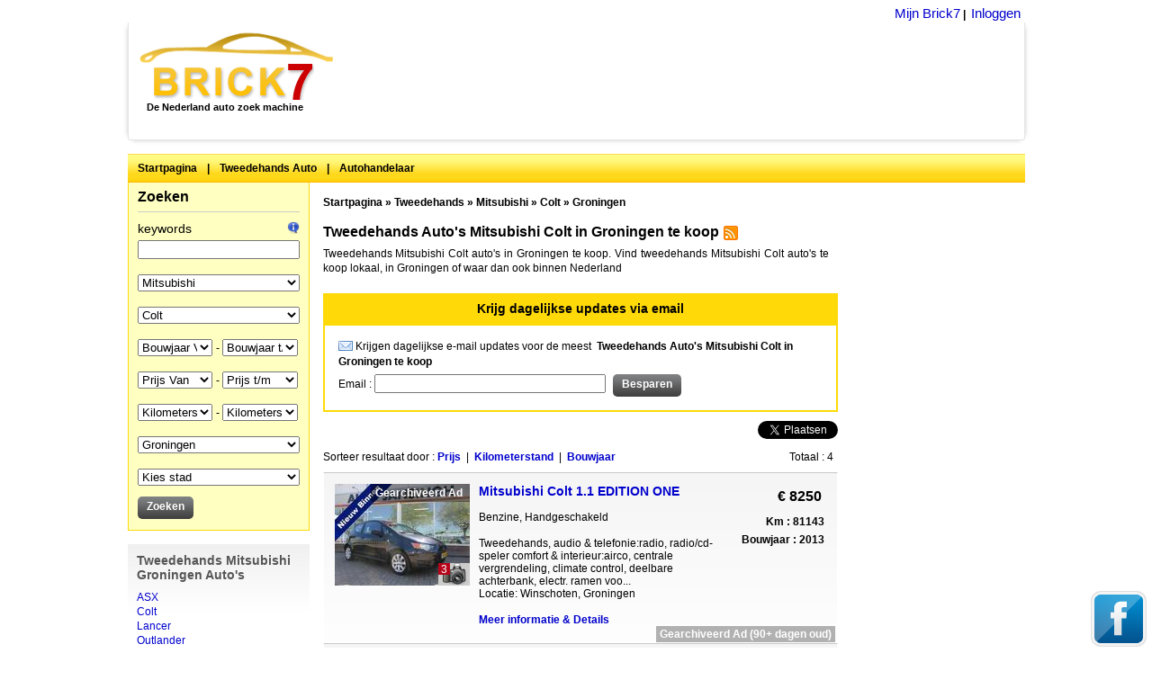

--- FILE ---
content_type: text/html; charset=UTF-8
request_url: http://autos.brick7.nl/tweedehands/mitsubishi/colt/groningen/
body_size: 10770
content:
<!DOCTYPE html PUBLIC "-//W3C//DTD XHTML 1.0 Transitional//EN" "http://www.w3.org/TR/xhtml1/DTD/xhtml1-transitional.dtd">

<html xmlns="http://www.w3.org/1999/xhtml" xmlns:fb="http://ogp.me/ns/fb#" dir="ltr" lang="en-US">
<head>
    <meta http-equiv="X-UA-Compatible" content="IE=EmulateIE6"/>
    <meta http-equiv="Content-Type" content="text/html; charset=UTF-8" />
    <meta name="viewport" content="width=device-width; initial-scale=1.0; minimum-scale=1.0; maximum-scale=1.0; user-scalable=no;target-densityDpi=medium-dpi" />

            <title>Tweedehands Mitsubishi Colt in Groningen te koop, Zoek en kopen tweedehands Mitsubishi Colt autos in Groningen - Autos.brick7.nl</title>
    
            <meta name="Description" content="Tweedehands Mitsubishi Colt auto's in Groningen te koop. Vind tweedehands Mitsubishi Colt auto's te koop lokaal, in Groningen of waar dan ook binnen Nederland" />
    
            <meta name="keywords" content="auto's, koop, tweedehands, Nederland, kopen, online, Mitsubishi Colt, Groningen" />
        
    <meta property="fb:admins" content="100002353508173" />
        <link type="image/x-icon" href="/favicon.ico" rel="shortcut icon" />
    <link rel="stylesheet" type="text/css" media="screen" href="http://autos.brick7.nl/extra/css/style.css?14" />
    <link rel="stylesheet" type="text/css" media="screen" href="http://autos.brick7.nl/extra/css/responsive.css?14" />
    <link rel="stylesheet" type="text/css" media="screen" href="http://autos.brick7.nl/extra/css/ui.all.css" />    <link rel="alternate" type="application/rss+xml" title="RSS" href="http://autos.brick7.nl/rss/tweedehands/mitsubishi/colt/groningen/" />    
    <script language="javascript" type="text/javascript" src="http://autos.brick7.nl/extra/js/jquery-1.5.min.js"></script>
    <script language="javascript" type="text/javascript" src="http://autos.brick7.nl/extra/js/javascript.min.js?6"></script>
</head>

<body>
        
    

    <div class="lsize">
                    
<div class="header_wrapper">
    <div align="right" class="bold mr5 mt5" id="menu_box">
        <div class="user_link">
			<ul>
				<li>
					                                            <a href="http://autos.brick7.nl/adalert.html" title="Mijn Brick7" rel="nofollow">Mijn Brick7</a><span>&nbsp;|&nbsp;</span>
                    				</li>
				<li>
									<a href="http://autos.brick7.nl/login.html" title="Inloggen" rel="nofollow">Inloggen</a>
								</li>
			</ul>
		</div>

            </div>

    <div id="header">
        <div id="logo">
            <a href="http://autos.brick7.nl">Brick7</a>            <span class="pl10 bold">De Nederland auto zoek machine</span>
        </div>
                	            <div class="top_banner"><div style="padding:0 !important;margin:0 !important;border:none !important;" id="cpgAdsenseContainerIdTop">
							            <script type="text/javascript"><!--
							            google_ad_client = "ca-pub-8545032421136330";
							            var cpgWidth = document.getElementById("cpgAdsenseContainerIdTop").offsetWidth;
							            if(cpgWidth>1200) cpgWidth=1200;
							            /* bri_searchresult_top  - Header */
							            google_ad_slot = "7873168606";
            							google_ad_channel = "3022115802"; /* Bri_cars_search_top - Header */
							            google_override_format = true;
							            google_ad_width = cpgWidth;
							            google_ad_height = 110;
							            google_max_num_ads = 1;
            							google_color_url = "#cc0000"
							            //--></script>
							            <script type="text/javascript" src="//pagead2.googlesyndication.com/pagead/show_ads.js"></script>
            							</div></div>
                            <a href="javascript:void(0);" class="menu_icon" onclick="toggleMainMenu('menu_box');"></a>
        <div class="clear"></div>
    </div>
</div>

                        <div id="yellow_bar" class="clearfix">
                <ul class="menu">
                                            <li><a href="http://autos.brick7.nl">Startpagina</a></li>
                        <li>|</li>                                            <li><a href="http://autos.brick7.nl/tweedehands/">Tweedehands Auto</a></li>
                        <li>|</li>                                            <li><a href="http://autos.brick7.nl/handelaar">Autohandelaar</a></li>
                                                            </ul>
                            </div>
                    
                <div>
             <div id="left_panel">
    
<div id="search">
    <div class="head">
        <span class="down_arrow bold" onclick="toggleMainMenu('search_field_box');">Zoeken</span>
    </div>

    <div class="search_field_box">
        <form action="/search" name="search" id="id_search" method="get">
        <ul>
            <li>
                <span class="fl">keywords</span>
                <span class="fr"><img src="http://autos.brick7.nl/extra/siteimages/help.gif" width="14" height="14" title="Entering keyword to filter result and will show only those result having this keyword" alt="" /></span>
                <br />
                <input type="text" name="q" value="" class="mt5" />
            </li>
            <li>
                <select id="id_make" class="select_box mt5" name="make" onchange="javascript:changeEntityList(this.form, 'id_model');">
                    <option value="">Kies Merk</option>
                    <optgroup label="A"><option value="AC" >AC</option><option value="Aixam" >Aixam</option><option value="Alfa Romeo" >Alfa Romeo</option><option value="Audi" >Audi</option></optgroup><optgroup label="B"><option value="BMW" >BMW</option><option value="Bellier" >Bellier</option><option value="Bentley" >Bentley</option><option value="Buick" >Buick</option></optgroup><optgroup label="C"><option value="Cadillac" >Cadillac</option><option value="Chevrolet" >Chevrolet</option><option value="Chrysler" >Chrysler</option><option value="Citroen" >Citroen</option><option value="Corvette" >Corvette</option></optgroup><optgroup label="D"><option value="Dacia" >Dacia</option><option value="Daewoo" >Daewoo</option><option value="Daihatsu" >Daihatsu</option><option value="Daimler" >Daimler</option><option value="Dodge" >Dodge</option><option value="Donkervoort" >Donkervoort</option></optgroup><optgroup label="F"><option value="Ferrari" >Ferrari</option><option value="Fiat" >Fiat</option><option value="Ford" >Ford</option></optgroup><optgroup label="G"><option value="GMC" >GMC</option><option value="Galloper" >Galloper</option></optgroup><optgroup label="H"><option value="Honda" >Honda</option><option value="Hummer" >Hummer</option><option value="Hyundai" >Hyundai</option></optgroup><optgroup label="I"><option value="Infiniti" >Infiniti</option></optgroup><optgroup label="J"><option value="JDM" >JDM</option><option value="Jaguar" >Jaguar</option><option value="Jeep" >Jeep</option></optgroup><optgroup label="K"><option value="Kia" >Kia</option></optgroup><optgroup label="L"><option value="Lada" >Lada</option><option value="Lamborghini" >Lamborghini</option><option value="Lancia" >Lancia</option><option value="Lexus" >Lexus</option><option value="Ligier" >Ligier</option><option value="Lincoln" >Lincoln</option><option value="Lotus" >Lotus</option></optgroup><optgroup label="M"><option value="M.G." >M.G.</option><option value="Maserati" >Maserati</option><option value="Maybach" >Maybach</option><option value="Mazda" >Mazda</option><option value="Mercedes-Benz" >Mercedes-Benz</option><option value="Microcar" >Microcar</option><option value="Mini" >Mini</option><option value="Mitsubishi" selected="selected">Mitsubishi</option></optgroup><optgroup label="O"><option value="Opel" >Opel</option></optgroup><optgroup label="P"><option value="Peugeot" >Peugeot</option><option value="Pontiac" >Pontiac</option><option value="Porsche" >Porsche</option></optgroup><optgroup label="R"><option value="Renault" >Renault</option><option value="Rolls-Royce" >Rolls-Royce</option><option value="Rover" >Rover</option></optgroup><optgroup label="S"><option value="Saab" >Saab</option><option value="Seat" >Seat</option><option value="Skoda" >Skoda</option><option value="Smart" >Smart</option><option value="Ssangyong" >Ssangyong</option><option value="Subaru" >Subaru</option><option value="Suzuki" >Suzuki</option></optgroup><optgroup label="T"><option value="TVR" >TVR</option><option value="Toyota" >Toyota</option></optgroup><optgroup label="V"><option value="Volkswagen" >Volkswagen</option><option value="Volvo" >Volvo</option></optgroup><optgroup label="W"><option value="Wiesmann" >Wiesmann</option></optgroup>
                </select>
            </li>
            <li>
                <select id="id_model" class="select_box mt5" name="model">
                    <option value="">Kies Model</option>
<option value="ASX" >ASX</option><option value="Carisma" >Carisma</option><option value="Colt" selected="selected">Colt</option><option value="Eclipse" >Eclipse</option><option value="Galant" >Galant</option><option value="Grandis" >Grandis</option><option value="L200" >L200</option><option value="Lancer" >Lancer</option><option value="Outlander" >Outlander</option><option value="Overige" >Overige</option><option value="Pajero" >Pajero</option>
                </select>
            </li>
            <li>
                <select id="id_yfrom" class="sel_box mt5" name="yfrom" onchange="javascript:changeEntityList(this.form, 'id_yto');">
                    <option value="">Bouwjaar Van</option>
                    <option value="2027" >2027</option><option value="2026" >2026</option><option value="2025" >2025</option><option value="2024" >2024</option><option value="2023" >2023</option><option value="2022" >2022</option><option value="2021" >2021</option><option value="2020" >2020</option><option value="2019" >2019</option><option value="2018" >2018</option><option value="2017" >2017</option><option value="2016" >2016</option><option value="2015" >2015</option><option value="2014" >2014</option><option value="2013" >2013</option><option value="2012" >2012</option><option value="2011" >2011</option><option value="2010" >2010</option><option value="2009" >2009</option><option value="2008" >2008</option><option value="2007" >2007</option><option value="2006" >2006</option><option value="2005" >2005</option><option value="2004" >2004</option><option value="2003" >2003</option><option value="2002" >2002</option><option value="2001" >2001</option><option value="2000" >2000</option><option value="1999" >1999</option><option value="1998" >1998</option><option value="1997" >1997</option><option value="1996" >1996</option><option value="1995" >1995</option><option value="1994" >1994</option><option value="1993" >1993</option><option value="1992" >1992</option><option value="1991" >1991</option><option value="1990" >1990</option><option value="1989" >1989</option><option value="1988" >1988</option><option value="1987" >1987</option><option value="1986" >1986</option><option value="1985" >1985</option><option value="1984" >1984</option><option value="1983" >1983</option><option value="1982" >1982</option><option value="1981" >1981</option><option value="1980" >1980</option><option value="1979" >1979</option><option value="1978" >1978</option><option value="1977" >1977</option><option value="1976" >1976</option><option value="1975" >1975</option><option value="1974" >1974</option><option value="1973" >1973</option><option value="1972" >1972</option><option value="1971" >1971</option><option value="1970" >1970</option><option value="1969" >1969</option><option value="1968" >1968</option><option value="1967" >1967</option><option value="1966" >1966</option><option value="1965" >1965</option><option value="1964" >1964</option><option value="1963" >1963</option><option value="1962" >1962</option><option value="1961" >1961</option><option value="1960" >1960</option><option value="1959" >1959</option><option value="1958" >1958</option><option value="1957" >1957</option><option value="1956" >1956</option><option value="1955" >1955</option><option value="1954" >1954</option><option value="1953" >1953</option><option value="1952" >1952</option><option value="1951" >1951</option><option value="1950" >1950</option><option value="1949" >1949</option><option value="1948" >1948</option><option value="1947" >1947</option><option value="1946" >1946</option><option value="1945" >1945</option><option value="1944" >1944</option><option value="1943" >1943</option><option value="1942" >1942</option><option value="1941" >1941</option><option value="1940" >1940</option><option value="1939" >1939</option><option value="1938" >1938</option><option value="1937" >1937</option><option value="1936" >1936</option><option value="1935" >1935</option><option value="1934" >1934</option><option value="1933" >1933</option><option value="1932" >1932</option><option value="1931" >1931</option><option value="1930" >1930</option><option value="1929" >1929</option><option value="1928" >1928</option><option value="1927" >1927</option><option value="1926" >1926</option><option value="1925" >1925</option><option value="1924" >1924</option><option value="1923" >1923</option><option value="1922" >1922</option><option value="1921" >1921</option><option value="1920" >1920</option><option value="1919" >1919</option><option value="1918" >1918</option><option value="1917" >1917</option><option value="1916" >1916</option><option value="1915" >1915</option><option value="1914" >1914</option><option value="1913" >1913</option><option value="1912" >1912</option><option value="1911" >1911</option><option value="1910" >1910</option><option value="1909" >1909</option><option value="1908" >1908</option><option value="1907" >1907</option><option value="1906" >1906</option><option value="1905" >1905</option><option value="1904" >1904</option><option value="1903" >1903</option><option value="1902" >1902</option><option value="1901" >1901</option>
                </select>
                <span class="small_text"> - </span>
                <select id="id_yto" class="sel_box1 mt5" name="yto">
                    <option value="">Bouwjaar t/m</option><option value="2027" >2027</option><option value="2026" >2026</option><option value="2025" >2025</option><option value="2024" >2024</option><option value="2023" >2023</option><option value="2022" >2022</option><option value="2021" >2021</option><option value="2020" >2020</option><option value="2019" >2019</option><option value="2018" >2018</option><option value="2017" >2017</option><option value="2016" >2016</option><option value="2015" >2015</option><option value="2014" >2014</option><option value="2013" >2013</option><option value="2012" >2012</option><option value="2011" >2011</option><option value="2010" >2010</option><option value="2009" >2009</option><option value="2008" >2008</option><option value="2007" >2007</option><option value="2006" >2006</option><option value="2005" >2005</option><option value="2004" >2004</option><option value="2003" >2003</option><option value="2002" >2002</option><option value="2001" >2001</option><option value="2000" >2000</option><option value="1999" >1999</option><option value="1998" >1998</option><option value="1997" >1997</option><option value="1996" >1996</option><option value="1995" >1995</option><option value="1994" >1994</option><option value="1993" >1993</option><option value="1992" >1992</option><option value="1991" >1991</option><option value="1990" >1990</option><option value="1989" >1989</option><option value="1988" >1988</option><option value="1987" >1987</option><option value="1986" >1986</option><option value="1985" >1985</option><option value="1984" >1984</option><option value="1983" >1983</option><option value="1982" >1982</option><option value="1981" >1981</option><option value="1980" >1980</option><option value="1979" >1979</option><option value="1978" >1978</option><option value="1977" >1977</option><option value="1976" >1976</option><option value="1975" >1975</option><option value="1974" >1974</option><option value="1973" >1973</option><option value="1972" >1972</option><option value="1971" >1971</option><option value="1970" >1970</option><option value="1969" >1969</option><option value="1968" >1968</option><option value="1967" >1967</option><option value="1966" >1966</option><option value="1965" >1965</option><option value="1964" >1964</option><option value="1963" >1963</option><option value="1962" >1962</option><option value="1961" >1961</option><option value="1960" >1960</option><option value="1959" >1959</option><option value="1958" >1958</option><option value="1957" >1957</option><option value="1956" >1956</option><option value="1955" >1955</option><option value="1954" >1954</option><option value="1953" >1953</option><option value="1952" >1952</option><option value="1951" >1951</option><option value="1950" >1950</option><option value="1949" >1949</option><option value="1948" >1948</option><option value="1947" >1947</option><option value="1946" >1946</option><option value="1945" >1945</option><option value="1944" >1944</option><option value="1943" >1943</option><option value="1942" >1942</option><option value="1941" >1941</option><option value="1940" >1940</option><option value="1939" >1939</option><option value="1938" >1938</option><option value="1937" >1937</option><option value="1936" >1936</option><option value="1935" >1935</option><option value="1934" >1934</option><option value="1933" >1933</option><option value="1932" >1932</option><option value="1931" >1931</option><option value="1930" >1930</option><option value="1929" >1929</option><option value="1928" >1928</option><option value="1927" >1927</option><option value="1926" >1926</option><option value="1925" >1925</option><option value="1924" >1924</option><option value="1923" >1923</option><option value="1922" >1922</option><option value="1921" >1921</option><option value="1920" >1920</option><option value="1919" >1919</option><option value="1918" >1918</option><option value="1917" >1917</option><option value="1916" >1916</option><option value="1915" >1915</option><option value="1914" >1914</option><option value="1913" >1913</option><option value="1912" >1912</option><option value="1911" >1911</option><option value="1910" >1910</option><option value="1909" >1909</option><option value="1908" >1908</option><option value="1907" >1907</option><option value="1906" >1906</option><option value="1905" >1905</option><option value="1904" >1904</option><option value="1903" >1903</option><option value="1902" >1902</option>
                </select>
            </li>
            <li>
                <select id="id_pfrom" class="sel_box mt5" name="pfrom" onchange="javascript:changeEntityList(this.form, 'id_pto');">
                    <option value="">Prijs Van</option>
                    <option value="1" >1 €</option><option value="500" >500 €</option><option value="1000" >1 000 €</option><option value="1500" >1 500 €</option><option value="2000" >2 000 €</option><option value="2500" >2 500 €</option><option value="3000" >3 000 €</option><option value="4000" >4 000 €</option><option value="5000" >5 000 €</option><option value="6000" >6 000 €</option><option value="7000" >7 000 €</option><option value="8000" >8 000 €</option><option value="9000" >9 000 €</option><option value="10000" >10 000 €</option><option value="12000" >12 000 €</option><option value="14000" >14 000 €</option><option value="16000" >16 000 €</option><option value="18000" >18 000 €</option><option value="20000" >20 000 €</option><option value="25000" >25 000 €</option><option value="30000" >30 000 €</option><option value="35000" >35 000 €</option><option value="40000" >40 000 €</option><option value="45000" >45 000 €</option><option value="50000" >50 000 €</option><option value="60000" >60 000 €</option><option value="70000" >70 000 €</option><option value="80000" >80 000 €</option><option value="90000" >90 000 €</option><option value="100000" >100 000 €</option><option value="110000" >110 000 €</option><option value="120000" >120 000 €</option><option value="130000" >130 000 €</option><option value="140000" >140 000 €</option><option value="150000" >150 000 €</option><option value="160000" >160 000 €</option><option value="170000" >170 000 €</option><option value="180000" >180 000 €</option><option value="190000" >190 000 €</option><option value="200000" >200 000 €</option><option value="210000" >210 000 €</option><option value="220000" >220 000 €</option><option value="230000" >230 000 €</option><option value="240000" >240 000 €</option><option value="250000" >250 000 €</option><option value="260000" >260 000 €</option><option value="270000" >270 000 €</option><option value="280000" >280 000 €</option><option value="290000" >290 000 €</option><option value="300000" >300 000 €</option><option value="310000" >310 000 €</option><option value="320000" >320 000 €</option><option value="330000" >330 000 €</option><option value="340000" >340 000 €</option><option value="350000" >350 000 €</option><option value="360000" >360 000 €</option><option value="370000" >370 000 €</option><option value="380000" >380 000 €</option><option value="390000" >390 000 €</option><option value="400000" >400 000 €</option><option value="410000" >410 000 €</option><option value="420000" >420 000 €</option><option value="430000" >430 000 €</option><option value="440000" >440 000 €</option><option value="450000" >450 000 €</option><option value="460000" >460 000 €</option><option value="470000" >470 000 €</option><option value="480000" >480 000 €</option><option value="490000" >490 000 €</option><option value="500000" >500 000 €</option><option value="510000" >510 000 €</option><option value="520000" >520 000 €</option><option value="530000" >530 000 €</option><option value="540000" >540 000 €</option><option value="550000" >550 000 €</option><option value="560000" >560 000 €</option><option value="570000" >570 000 €</option><option value="580000" >580 000 €</option><option value="590000" >590 000 €</option><option value="600000" >600 000 €</option><option value="610000" >610 000 €</option><option value="620000" >620 000 €</option><option value="630000" >630 000 €</option><option value="640000" >640 000 €</option><option value="650000" >650 000 €</option><option value="660000" >660 000 €</option><option value="670000" >670 000 €</option><option value="680000" >680 000 €</option><option value="690000" >690 000 €</option><option value="700000" >700 000 €</option><option value="710000" >710 000 €</option><option value="720000" >720 000 €</option><option value="730000" >730 000 €</option><option value="740000" >740 000 €</option><option value="750000" >750 000 €</option><option value="760000" >760 000 €</option><option value="770000" >770 000 €</option><option value="780000" >780 000 €</option><option value="790000" >790 000 €</option><option value="800000" >800 000 €</option><option value="810000" >810 000 €</option><option value="820000" >820 000 €</option><option value="830000" >830 000 €</option><option value="840000" >840 000 €</option><option value="850000" >850 000 €</option><option value="860000" >860 000 €</option><option value="870000" >870 000 €</option><option value="880000" >880 000 €</option><option value="890000" >890 000 €</option><option value="900000" >900 000 €</option><option value="910000" >910 000 €</option><option value="920000" >920 000 €</option><option value="930000" >930 000 €</option><option value="940000" >940 000 €</option><option value="950000" >950 000 €</option><option value="960000" >960 000 €</option><option value="970000" >970 000 €</option><option value="980000" >980 000 €</option><option value="990000" >990 000 €</option><option value="1000000" >1000 000 €</option><option value="1010000" >1010 000 €</option><option value="1020000" >1020 000 €</option><option value="1030000" >1030 000 €</option><option value="1040000" >1040 000 €</option><option value="1050000" >1050 000 €</option><option value="1060000" >1060 000 €</option><option value="1070000" >1070 000 €</option><option value="1080000" >1080 000 €</option><option value="1090000" >1090 000 €</option><option value="1100000" >1100 000 €</option><option value="1110000" >1110 000 €</option><option value="1120000" >1120 000 €</option><option value="1130000" >1130 000 €</option><option value="1140000" >1140 000 €</option><option value="1150000" >1150 000 €</option><option value="1160000" >1160 000 €</option><option value="1170000" >1170 000 €</option><option value="1180000" >1180 000 €</option><option value="1190000" >1190 000 €</option><option value="1200000" >1200 000 €</option><option value="1210000" >1210 000 €</option><option value="1220000" >1220 000 €</option><option value="1230000" >1230 000 €</option><option value="1240000" >1240 000 €</option><option value="1250000" >1250 000 €</option><option value="1260000" >1260 000 €</option><option value="1270000" >1270 000 €</option><option value="1280000" >1280 000 €</option><option value="1290000" >1290 000 €</option><option value="1300000" >1300 000 €</option><option value="1310000" >1310 000 €</option><option value="1320000" >1320 000 €</option><option value="1330000" >1330 000 €</option><option value="1340000" >1340 000 €</option><option value="1350000" >1350 000 €</option><option value="1360000" >1360 000 €</option><option value="1370000" >1370 000 €</option><option value="1380000" >1380 000 €</option><option value="1390000" >1390 000 €</option><option value="1400000" >1400 000 €</option><option value="1410000" >1410 000 €</option><option value="1420000" >1420 000 €</option><option value="1430000" >1430 000 €</option><option value="1440000" >1440 000 €</option><option value="1450000" >1450 000 €</option><option value="1460000" >1460 000 €</option><option value="1470000" >1470 000 €</option><option value="1480000" >1480 000 €</option><option value="1490000" >1490 000 €</option><option value="1500000" >1500 000 €</option>
                </select>
                <span class="small_text"> - </span>
                <select id="id_pto" class="sel_box1 mt5" name="pto">
                    <option value="">Prijs t/m</option><option value="1" >1 €</option><option value="500" >500 €</option><option value="1000" >1 000 €</option><option value="1500" >1 500 €</option><option value="2000" >2 000 €</option><option value="2500" >2 500 €</option><option value="3000" >3 000 €</option><option value="4000" >4 000 €</option><option value="5000" >5 000 €</option><option value="6000" >6 000 €</option><option value="7000" >7 000 €</option><option value="8000" >8 000 €</option><option value="9000" >9 000 €</option><option value="10000" >10 000 €</option><option value="12000" >12 000 €</option><option value="14000" >14 000 €</option><option value="16000" >16 000 €</option><option value="18000" >18 000 €</option><option value="20000" >20 000 €</option><option value="25000" >25 000 €</option><option value="30000" >30 000 €</option><option value="35000" >35 000 €</option><option value="40000" >40 000 €</option><option value="45000" >45 000 €</option><option value="50000" >50 000 €</option><option value="60000" >60 000 €</option><option value="70000" >70 000 €</option><option value="80000" >80 000 €</option><option value="90000" >90 000 €</option><option value="100000" >100 000 €</option><option value="110000" >110 000 €</option><option value="120000" >120 000 €</option><option value="130000" >130 000 €</option><option value="140000" >140 000 €</option><option value="150000" >150 000 €</option><option value="160000" >160 000 €</option><option value="170000" >170 000 €</option><option value="180000" >180 000 €</option><option value="190000" >190 000 €</option><option value="200000" >200 000 €</option><option value="210000" >210 000 €</option><option value="220000" >220 000 €</option><option value="230000" >230 000 €</option><option value="240000" >240 000 €</option><option value="250000" >250 000 €</option><option value="260000" >260 000 €</option><option value="270000" >270 000 €</option><option value="280000" >280 000 €</option><option value="290000" >290 000 €</option><option value="300000" >300 000 €</option><option value="310000" >310 000 €</option><option value="320000" >320 000 €</option><option value="330000" >330 000 €</option><option value="340000" >340 000 €</option><option value="350000" >350 000 €</option><option value="360000" >360 000 €</option><option value="370000" >370 000 €</option><option value="380000" >380 000 €</option><option value="390000" >390 000 €</option><option value="400000" >400 000 €</option><option value="410000" >410 000 €</option><option value="420000" >420 000 €</option><option value="430000" >430 000 €</option><option value="440000" >440 000 €</option><option value="450000" >450 000 €</option><option value="460000" >460 000 €</option><option value="470000" >470 000 €</option><option value="480000" >480 000 €</option><option value="490000" >490 000 €</option><option value="500000" >500 000 €</option><option value="510000" >510 000 €</option><option value="520000" >520 000 €</option><option value="530000" >530 000 €</option><option value="540000" >540 000 €</option><option value="550000" >550 000 €</option><option value="560000" >560 000 €</option><option value="570000" >570 000 €</option><option value="580000" >580 000 €</option><option value="590000" >590 000 €</option><option value="600000" >600 000 €</option><option value="610000" >610 000 €</option><option value="620000" >620 000 €</option><option value="630000" >630 000 €</option><option value="640000" >640 000 €</option><option value="650000" >650 000 €</option><option value="660000" >660 000 €</option><option value="670000" >670 000 €</option><option value="680000" >680 000 €</option><option value="690000" >690 000 €</option><option value="700000" >700 000 €</option><option value="710000" >710 000 €</option><option value="720000" >720 000 €</option><option value="730000" >730 000 €</option><option value="740000" >740 000 €</option><option value="750000" >750 000 €</option><option value="760000" >760 000 €</option><option value="770000" >770 000 €</option><option value="780000" >780 000 €</option><option value="790000" >790 000 €</option><option value="800000" >800 000 €</option><option value="810000" >810 000 €</option><option value="820000" >820 000 €</option><option value="830000" >830 000 €</option><option value="840000" >840 000 €</option><option value="850000" >850 000 €</option><option value="860000" >860 000 €</option><option value="870000" >870 000 €</option><option value="880000" >880 000 €</option><option value="890000" >890 000 €</option><option value="900000" >900 000 €</option><option value="910000" >910 000 €</option><option value="920000" >920 000 €</option><option value="930000" >930 000 €</option><option value="940000" >940 000 €</option><option value="950000" >950 000 €</option><option value="960000" >960 000 €</option><option value="970000" >970 000 €</option><option value="980000" >980 000 €</option><option value="990000" >990 000 €</option><option value="1000000" >1000 000 €</option><option value="1010000" >1010 000 €</option><option value="1020000" >1020 000 €</option><option value="1030000" >1030 000 €</option><option value="1040000" >1040 000 €</option><option value="1050000" >1050 000 €</option><option value="1060000" >1060 000 €</option><option value="1070000" >1070 000 €</option><option value="1080000" >1080 000 €</option><option value="1090000" >1090 000 €</option><option value="1100000" >1100 000 €</option><option value="1110000" >1110 000 €</option><option value="1120000" >1120 000 €</option><option value="1130000" >1130 000 €</option><option value="1140000" >1140 000 €</option><option value="1150000" >1150 000 €</option><option value="1160000" >1160 000 €</option><option value="1170000" >1170 000 €</option><option value="1180000" >1180 000 €</option><option value="1190000" >1190 000 €</option><option value="1200000" >1200 000 €</option><option value="1210000" >1210 000 €</option><option value="1220000" >1220 000 €</option><option value="1230000" >1230 000 €</option><option value="1240000" >1240 000 €</option><option value="1250000" >1250 000 €</option><option value="1260000" >1260 000 €</option><option value="1270000" >1270 000 €</option><option value="1280000" >1280 000 €</option><option value="1290000" >1290 000 €</option><option value="1300000" >1300 000 €</option><option value="1310000" >1310 000 €</option><option value="1320000" >1320 000 €</option><option value="1330000" >1330 000 €</option><option value="1340000" >1340 000 €</option><option value="1350000" >1350 000 €</option><option value="1360000" >1360 000 €</option><option value="1370000" >1370 000 €</option><option value="1380000" >1380 000 €</option><option value="1390000" >1390 000 €</option><option value="1400000" >1400 000 €</option><option value="1410000" >1410 000 €</option><option value="1420000" >1420 000 €</option><option value="1430000" >1430 000 €</option><option value="1440000" >1440 000 €</option><option value="1450000" >1450 000 €</option><option value="1460000" >1460 000 €</option><option value="1470000" >1470 000 €</option><option value="1480000" >1480 000 €</option><option value="1490000" >1490 000 €</option><option value="1500000" >1500 000 €</option>
                </select>
            </li>
            <li>
                <select id="id_mfrom" class="sel_box mt5" name="mfrom" onchange="javascript:changeEntityList(this.form, 'id_mto');">
                    <option value="">Kilometerstand Van</option>
                    <option value="1" >1 Km</option><option value="10" >10 Km</option><option value="50" >50 Km</option><option value="100" >100 Km</option><option value="200" >200 Km</option><option value="300" >300 Km</option><option value="400" >400 Km</option><option value="500" >500 Km</option><option value="600" >600 Km</option><option value="700" >700 Km</option><option value="800" >800 Km</option><option value="900" >900 Km</option><option value="1000" >1 000 Km</option><option value="1500" >1 500 Km</option><option value="2000" >2 000 Km</option><option value="2500" >2 500 Km</option><option value="3000" >3 000 Km</option><option value="3500" >3 500 Km</option><option value="4000" >4 000 Km</option><option value="5000" >5 000 Km</option><option value="6000" >6 000 Km</option><option value="7000" >7 000 Km</option><option value="8000" >8 000 Km</option><option value="9000" >9 000 Km</option><option value="10000" >10 000 Km</option><option value="12000" >12 000 Km</option><option value="15000" >15 000 Km</option><option value="17000" >17 000 Km</option><option value="20000" >20 000 Km</option><option value="25000" >25 000 Km</option><option value="30000" >30 000 Km</option><option value="35000" >35 000 Km</option><option value="40000" >40 000 Km</option><option value="45000" >45 000 Km</option><option value="50000" >50 000 Km</option><option value="55000" >55 000 Km</option><option value="60000" >60 000 Km</option><option value="65000" >65 000 Km</option><option value="70000" >70 000 Km</option><option value="75000" >75 000 Km</option><option value="80000" >80 000 Km</option><option value="85000" >85 000 Km</option><option value="90000" >90 000 Km</option><option value="95000" >95 000 Km</option><option value="100000" >100 000 Km</option><option value="110000" >110 000 Km</option><option value="120000" >120 000 Km</option><option value="130000" >130 000 Km</option><option value="140000" >140 000 Km</option><option value="150000" >150 000 Km</option><option value="160000" >160 000 Km</option><option value="170000" >170 000 Km</option><option value="180000" >180 000 Km</option><option value="190000" >190 000 Km</option><option value="200000" >200 000 Km</option><option value="210000" >210 000 Km</option><option value="220000" >220 000 Km</option><option value="230000" >230 000 Km</option><option value="240000" >240 000 Km</option><option value="250000" >250 000 Km</option><option value="260000" >260 000 Km</option><option value="270000" >270 000 Km</option><option value="280000" >280 000 Km</option><option value="290000" >290 000 Km</option><option value="300000" >300 000 Km</option><option value="310000" >310 000 Km</option><option value="320000" >320 000 Km</option><option value="330000" >330 000 Km</option><option value="340000" >340 000 Km</option><option value="350000" >350 000 Km</option>
                </select>
                <span class="small_text"> - </span>
                <select id="id_mto" class="sel_box1 mt5" name="mto">
                    <option value="">Kilometerstand t/m</option><option value="1" >1 Km</option><option value="10" >10 Km</option><option value="50" >50 Km</option><option value="100" >100 Km</option><option value="200" >200 Km</option><option value="300" >300 Km</option><option value="400" >400 Km</option><option value="500" >500 Km</option><option value="600" >600 Km</option><option value="700" >700 Km</option><option value="800" >800 Km</option><option value="900" >900 Km</option><option value="1000" >1 000 Km</option><option value="1500" >1 500 Km</option><option value="2000" >2 000 Km</option><option value="2500" >2 500 Km</option><option value="3000" >3 000 Km</option><option value="3500" >3 500 Km</option><option value="4000" >4 000 Km</option><option value="5000" >5 000 Km</option><option value="6000" >6 000 Km</option><option value="7000" >7 000 Km</option><option value="8000" >8 000 Km</option><option value="9000" >9 000 Km</option><option value="10000" >10 000 Km</option><option value="12000" >12 000 Km</option><option value="15000" >15 000 Km</option><option value="17000" >17 000 Km</option><option value="20000" >20 000 Km</option><option value="25000" >25 000 Km</option><option value="30000" >30 000 Km</option><option value="35000" >35 000 Km</option><option value="40000" >40 000 Km</option><option value="45000" >45 000 Km</option><option value="50000" >50 000 Km</option><option value="55000" >55 000 Km</option><option value="60000" >60 000 Km</option><option value="65000" >65 000 Km</option><option value="70000" >70 000 Km</option><option value="75000" >75 000 Km</option><option value="80000" >80 000 Km</option><option value="85000" >85 000 Km</option><option value="90000" >90 000 Km</option><option value="95000" >95 000 Km</option><option value="100000" >100 000 Km</option><option value="110000" >110 000 Km</option><option value="120000" >120 000 Km</option><option value="130000" >130 000 Km</option><option value="140000" >140 000 Km</option><option value="150000" >150 000 Km</option><option value="160000" >160 000 Km</option><option value="170000" >170 000 Km</option><option value="180000" >180 000 Km</option><option value="190000" >190 000 Km</option><option value="200000" >200 000 Km</option><option value="210000" >210 000 Km</option><option value="220000" >220 000 Km</option><option value="230000" >230 000 Km</option><option value="240000" >240 000 Km</option><option value="250000" >250 000 Km</option><option value="260000" >260 000 Km</option><option value="270000" >270 000 Km</option><option value="280000" >280 000 Km</option><option value="290000" >290 000 Km</option><option value="300000" >300 000 Km</option><option value="310000" >310 000 Km</option><option value="320000" >320 000 Km</option><option value="330000" >330 000 Km</option><option value="340000" >340 000 Km</option><option value="350000" >350 000 Km</option>
                </select>
            </li>
            <li>
                <select id="id_state" class="select_box mt5" name="sstate" onchange="javascript:changeEntityList(this.form, 'scity');">
                    <option value="">Kies provincie</option>
                    <option value="Drenthe" >Drenthe</option><option value="Flevoland" >Flevoland</option><option value="Friesland" >Friesland</option><option value="Gelderland" >Gelderland</option><option value="Groningen" selected="selected">Groningen</option><option value="Limburg" >Limburg</option><option value="Noord-Brabant" >Noord-Brabant</option><option value="Noord-Holland" >Noord-Holland</option><option value="Overijssel" >Overijssel</option><option value="Utrecht" >Utrecht</option><option value="Zeeland" >Zeeland</option><option value="Zuid-Holland" >Zuid-Holland</option>
                </select>
            </li>
            <li>
                <select id="scity" class="select_box mt5" name="scity">
                    <option value="">Kies stad</option>
<option value="Aduard" >Aduard</option><option value="Appingedam" >Appingedam</option><option value="Delfzijl" >Delfzijl</option><option value="Farmsum" >Farmsum</option><option value="Glimmen" >Glimmen</option><option value="Grijpskerk" >Grijpskerk</option><option value="Groningen" >Groningen</option><option value="Grootegast" >Grootegast</option><option value="Heiligerlee" >Heiligerlee</option><option value="Hellum" >Hellum</option><option value="Hoogezand" >Hoogezand</option><option value="Leek" >Leek</option><option value="Marum" >Marum</option><option value="Midwolde" >Midwolde</option><option value="Musselkanaal" >Musselkanaal</option><option value="Nieuwe Pekela" >Nieuwe Pekela</option><option value="Noordbroek" >Noordbroek</option><option value="Noordhorn" >Noordhorn</option><option value="Opende" >Opende</option><option value="Oude Pekela" >Oude Pekela</option><option value="Roodeschool" >Roodeschool</option><option value="Sappemeer" >Sappemeer</option><option value="Scheemda" >Scheemda</option><option value="Schildwolde" >Schildwolde</option><option value="Siddeburen" >Siddeburen</option><option value="Spijk Gn" >Spijk Gn</option><option value="Stadskanaal" >Stadskanaal</option><option value="Ten Boer" >Ten Boer</option><option value="Ter Apel" >Ter Apel</option><option value="Ter Apelkanaal" >Ter Apelkanaal</option><option value="Tolbert" >Tolbert</option><option value="Uithuizen" >Uithuizen</option><option value="Uithuizermeeden" >Uithuizermeeden</option><option value="Ulrum" >Ulrum</option><option value="Veendam" >Veendam</option><option value="Warffum" >Warffum</option><option value="Westerbroek" >Westerbroek</option><option value="Winschoten" >Winschoten</option><option value="Zevenhuizen Gn" >Zevenhuizen Gn</option><option value="Zuidbroek" >Zuidbroek</option>
                </select>
            </li>
            <li><input type="submit" value="Zoeken" name="search" class="black_btn" /></li>
        </ul>
        </form>
    </div>
</div>

    <div class="mt15">
    
            <div class="cat_bg">
                                    <h2 class="head">Tweedehands Mitsubishi  Groningen Auto's</h2>
                <ul>
                                                                <li><a href="http://autos.brick7.nl/tweedehands/mitsubishi/asx/groningen/" title="Tweedehands Mitsubishi ASX Groningen">ASX</a></li>
                                <li><a href="http://autos.brick7.nl/tweedehands/mitsubishi/colt/groningen/" title="Tweedehands Mitsubishi Colt Groningen">Colt</a></li>
                                <li><a href="http://autos.brick7.nl/tweedehands/mitsubishi/lancer/groningen/" title="Tweedehands Mitsubishi Lancer Groningen">Lancer</a></li>
                                <li><a href="http://autos.brick7.nl/tweedehands/mitsubishi/outlander/groningen/" title="Tweedehands Mitsubishi Outlander Groningen">Outlander</a></li>
                                </ul>
                            </div>
    
            <div class="cat_bg">
                                    <h2 class="head">Tweedehands Mitsubishi Colt Auto's op provincie</h2>
                <ul>
                                                                <li><a href="http://autos.brick7.nl/tweedehands/mitsubishi/colt/drenthe/" title="Tweedehands Mitsubishi Colt Drenthe">Drenthe</a></li>
                                <li><a href="http://autos.brick7.nl/tweedehands/mitsubishi/colt/flevoland/" title="Tweedehands Mitsubishi Colt Flevoland">Flevoland</a></li>
                                <li><a href="http://autos.brick7.nl/tweedehands/mitsubishi/colt/friesland/" title="Tweedehands Mitsubishi Colt Friesland">Friesland</a></li>
                                <li><a href="http://autos.brick7.nl/tweedehands/mitsubishi/colt/gelderland/" title="Tweedehands Mitsubishi Colt Gelderland">Gelderland</a></li>
                                <li><a href="http://autos.brick7.nl/tweedehands/mitsubishi/colt/groningen/" title="Tweedehands Mitsubishi Colt Groningen">Groningen</a></li>
                                <li><a href="http://autos.brick7.nl/tweedehands/mitsubishi/colt/limburg/" title="Tweedehands Mitsubishi Colt Limburg">Limburg</a></li>
                                <li><a href="http://autos.brick7.nl/tweedehands/mitsubishi/colt/noord-brabant/" title="Tweedehands Mitsubishi Colt Noord-Brabant">Noord-Brabant</a></li>
                                <li><a href="http://autos.brick7.nl/tweedehands/mitsubishi/colt/noord-holland/" title="Tweedehands Mitsubishi Colt Noord-Holland">Noord-Holland</a></li>
                                <li><a href="http://autos.brick7.nl/tweedehands/mitsubishi/colt/overijssel/" title="Tweedehands Mitsubishi Colt Overijssel">Overijssel</a></li>
                                <li><a href="http://autos.brick7.nl/tweedehands/mitsubishi/colt/utrecht/" title="Tweedehands Mitsubishi Colt Utrecht">Utrecht</a></li>
                                <li><a href="http://autos.brick7.nl/tweedehands/mitsubishi/colt/zeeland/" title="Tweedehands Mitsubishi Colt Zeeland">Zeeland</a></li>
                                <li><a href="http://autos.brick7.nl/tweedehands/mitsubishi/colt/zuid-holland/" title="Tweedehands Mitsubishi Colt Zuid-Holland">Zuid-Holland</a></li>
                                </ul>
                            </div>
    
            <div class="cat_bg">
                                    <h2 class="head">Tweedehands Mitsubishi Colt Groningen Auto's op regio</h2>
                <ul>
                                                                <li><a href="http://autos.brick7.nl/tweedehands/mitsubishi/colt/groningen/groningen/" title="Tweedehands Mitsubishi Colt Groningen Groningen">Groningen</a></li>
                                <li><a href="http://autos.brick7.nl/tweedehands/mitsubishi/colt/groningen/leek/" title="Tweedehands Mitsubishi Colt Groningen Leek">Leek</a></li>
                                <li><a href="http://autos.brick7.nl/tweedehands/mitsubishi/colt/groningen/winschoten/" title="Tweedehands Mitsubishi Colt Groningen Winschoten">Winschoten</a></li>
                                </ul>
                            </div>
    
            <div class="cat_bg">
                                    <h2 class="head">Tweedehands Mitsubishi Colt Auto's op brandstof</h2>
                <ul>
                                                                <li><a href="http://autos.brick7.nl/tweedehands/mitsubishi/colt/benzine/" title="Tweedehands Mitsubishi Colt Benzine">Benzine</a></li>
                                <li><a href="http://autos.brick7.nl/tweedehands/mitsubishi/colt/diesel/" title="Tweedehands Mitsubishi Colt Diesel">Diesel</a></li>
                                <li><a href="http://autos.brick7.nl/tweedehands/mitsubishi/colt/lpg/" title="Tweedehands Mitsubishi Colt LPG">LPG</a></li>
                                </ul>
                            </div>
    
    
    
            <div class="cat_bg">
                                    <h2 class="head">Tweedehands Mitsubishi Colt Auto's op bouwjaar</h2>
                <ul>
                                                                                        <li><a href="http://autos.brick7.nl/tweedehands/mitsubishi/colt/2013/" title="Tweedehands Mitsubishi Colt 2013">2013</a></li>
                                                                            <li><a href="http://autos.brick7.nl/tweedehands/mitsubishi/colt/2012/" title="Tweedehands Mitsubishi Colt 2012">2012</a></li>
                                                                            <li><a href="http://autos.brick7.nl/tweedehands/mitsubishi/colt/2011/" title="Tweedehands Mitsubishi Colt 2011">2011</a></li>
                                                                            <li><a href="http://autos.brick7.nl/tweedehands/mitsubishi/colt/2010/" title="Tweedehands Mitsubishi Colt 2010">2010</a></li>
                                                                            <li><a href="http://autos.brick7.nl/tweedehands/mitsubishi/colt/2009/" title="Tweedehands Mitsubishi Colt 2009">2009</a></li>
                                                                            <li><a href="http://autos.brick7.nl/tweedehands/mitsubishi/colt/2008/" title="Tweedehands Mitsubishi Colt 2008">2008</a></li>
                                                                            <li><a href="http://autos.brick7.nl/tweedehands/mitsubishi/colt/2007/" title="Tweedehands Mitsubishi Colt 2007">2007</a></li>
                                                                            <li><a href="http://autos.brick7.nl/tweedehands/mitsubishi/colt/2006/" title="Tweedehands Mitsubishi Colt 2006">2006</a></li>
                                                                            <li><a href="http://autos.brick7.nl/tweedehands/mitsubishi/colt/2005/" title="Tweedehands Mitsubishi Colt 2005">2005</a></li>
                                                                            <li><a href="http://autos.brick7.nl/tweedehands/mitsubishi/colt/2004/" title="Tweedehands Mitsubishi Colt 2004">2004</a></li>
                                                                            <li><a href="http://autos.brick7.nl/tweedehands/mitsubishi/colt/1997/" title="Tweedehands Mitsubishi Colt 1997">1997</a></li>
                                                                            <li><a href="http://autos.brick7.nl/tweedehands/mitsubishi/colt/1995/" title="Tweedehands Mitsubishi Colt 1995">1995</a></li>
                                                    </ul>
                            </div>
        </div>
</div>            
                                                    
            <div id="cont_panel">
                                <div class="clearfix mtb10">
                                        <div class="bread_cum fl" style="width:75%">
                        <a href="http://autos.brick7.nl">Startpagina</a>
							&raquo; <a href="http://autos.brick7.nl/tweedehands/">Tweedehands</a> &raquo; <a href="http://autos.brick7.nl/tweedehands/mitsubishi/">Mitsubishi</a> &raquo; <a href="http://autos.brick7.nl/tweedehands/mitsubishi/colt/">Colt</a> &raquo; <a href="http://autos.brick7.nl/tweedehands/mitsubishi/colt/groningen/">Groningen</a>
															                    </div>
                </div>
	            
                





<div id="middle_panel">
    



	    
        <div id="middle_panel_head">
        <h1>Tweedehands Auto's Mitsubishi Colt in Groningen te koop</h1>
                <div class="fl">
            <a href="http://autos.brick7.nl/rss/tweedehands/mitsubishi/colt/groningen/" title="RSS" target="_blank"><img src="http://autos.brick7.nl/extra/siteimages/feed.png" alt="RSS" class="rss_icon" width="16" height="16" /></a>
        </div>
                <div class="clear"></div>
    </div>
	    <p class="justify lh16 mb10">
    Tweedehands Mitsubishi Colt auto's in Groningen te koop. Vind tweedehands Mitsubishi Colt auto's te koop lokaal, in Groningen of waar dan ook binnen Nederland
</p>
	
	
    	   	    <div class="listing_tab active_tab mt10 width_570">Krijg dagelijkse updates via email</div>
	    <div class="clear"></div>
	    <div class="listing_tab_content pa10">
<form name="adalert" action="" method="post">
<div id="adAlert">
    <div>
        <input type="hidden" name="title" id="title" value="Tweedehands Auto's Mitsubishi Colt in Groningen te koop" />
        <input type="hidden" name="search_text" id="search_text" value="" />
                                            <input type="hidden" name="make" id="make" value="96" />
                                                <input type="hidden" name="model" id="model" value="530" />
                                                <input type="hidden" name="state" id="state" value="5" />
                    
                    <input type="hidden" name="year_from" id="year_from" value="" />
                <input type="hidden" name="year_to" id="year_to" value="" />
        <input type="hidden" name="price_from" id="price_from" value="" />
        <input type="hidden" name="price_to" id="price_to" value="" />
        <input type="hidden" name="mileage_from" id="mileage_from" value="" />
        <input type="hidden" name="mileage_to" id="mileage_to" value="" />
    </div>
            <div>
            <img src="http://autos.brick7.nl/extra/siteimages/email_icon.gif" align="top" alt="" height="16" width="16" />
            Krijgen dagelijkse e-mail updates voor de meest &nbsp;<b>Tweedehands Auto's Mitsubishi Colt in Groningen te koop</b>
        </div>
        <div class="pt5">
            <div class="red" id="alt_err"></div>
            <label for="email">Email : </label>
            <input type="text" name="email" id="email" size="30" />
            <input class="black_btn" type="submit" name="save" value="Besparen" onclick="return ajaxAdAlert();" />
            <span id="loadImg" style="display:none;"><img src="http://autos.brick7.nl/extra/siteimages/loading.gif" alt="" align="top" height="18" width="18" /></span>
        </div>
    </div>
</form></div>
	       
            
                    <div class="share_btn"><script type="text/javascript">
    var fbLangCode = new Array();
    twLangCode = new Array();
    fbLangCode['za'] = "en_US"; fbLangCode['nl'] = "nl_NL"; fbLangCode['pl'] = "pl_PL"; fbLangCode['pt'] = "pt_PT"; fbLangCode['es'] = "es_ES"; fbLangCode['mx'] = "es_MX"; fbLangCode['it'] = "it_IT"; fbLangCode['cz'] = "cs_CZ"; fbLangCode['de'] = "de_DE"; fbLangCode['au'] = "en_US"; fbLangCode['ro'] = "ro_RO"; fbLangCode['fr'] = "fr_FR"; fbLangCode['ca'] = "en_US"; fbLangCode['ie'] = "en_US"; fbLangCode['us'] = "en_US"; fbLangCode['uk'] = "en_GB";

    twLangCode['za'] = "en"; twLangCode['nl'] = "nl"; twLangCode['pl'] = "pl"; twLangCode['pt'] = "pt"; twLangCode['es'] = "es"; twLangCode['mx'] = "es"; twLangCode['it'] = "it"; twLangCode['cz'] = "cs"; twLangCode['de'] = "de"; twLangCode['au'] = "en"; twLangCode['ro'] = "ro"; twLangCode['fr'] = "fr"; twLangCode['ca'] = "en"; twLangCode['ie'] = "en"; twLangCode['us'] = "en"; twLangCode['uk'] = "en";
</script>
<ul>
    <li class="fl width_39">
        <div id="fb-root"></div>
        
        <script type="text/javascript">(function(fd, fs, fid) {
        var js, fjs = fd.getElementsByTagName(fs)[0];
        if (fd.getElementById(fid)) return;
        js = fd.createElement(fs); js.fid = fid;
        js.src = "//connect.facebook.net/"+fbLangCode['nl']+"/all.js#xfbml=1";
        fjs.parentNode.insertBefore(js, fjs);
        }(document, 'script', 'facebook-jssdk'));</script>
        
        <div class="fb-like" data-send="false" data-layout="button_count" data-width="100" data-show-faces="false"></div>
    </li>
    <li class="fl width_35">
        <a href="https://twitter.com/share" id="id_tweet" class="twitter-share-button" data-lang="" rel="nofollow">Tweet</a>
        <script type="text/javascript">
        $("#id_tweet").attr('data-lang',twLangCode['nl']);
        
        !function(d,s,id){var js,fjs=d.getElementsByTagName(s)[0];if(!d.getElementById(id)){js=d.createElement(s);js.id=id;js.src="//platform.twitter.com/widgets.js";fjs.parentNode.insertBefore(js,fjs);}}(document,"script","twitter-wjs");</script>
        
    </li>
</ul>
<div class="clear"></div>
</div>
            <div class="clear"></div>
        
                <div class="mb10 sort_result">
            <div class="fl">
                <form action="" method="get" name="sortAdList">
                <input type="hidden" name="price" value="/tweedehands/mitsubishi/colt/groningen/?sort=price&sortOrd=desc" />
<input type="hidden" name="mileage" value="/tweedehands/mitsubishi/colt/groningen/?sort=mileage&sortOrd=desc" />
<input type="hidden" name="year" value="/tweedehands/mitsubishi/colt/groningen/?sort=year&sortOrd=desc" />

                Sorteer resultaat door :
                                                            <a rel="nofollow" href="javascript:sortList('price');" title="Sorteer resultaat door Prijs"><b>Prijs</b></a>&nbsp; |&nbsp;
                                                                                <a rel="nofollow" href="javascript:sortList('mileage');" title="Sorteer resultaat door Kilometerstand"><b>Kilometerstand</b></a>&nbsp; |&nbsp;
                                                                                <a rel="nofollow" href="javascript:sortList('year');" title="Sorteer resultaat door Bouwjaar"><b>Bouwjaar</b></a>
                                                    </form>
            </div>
            <div class="fr pr5">Totaal : 4</div>
            <div class="clear"></div>
        </div>
        
        <div>
                        <div class="listing hover" style="">
            <ul>
            	<li class="col1">
                                        <a href="http://autos.brick7.nl/tweedehands/mitsubishi/colt/221577.html" class="list_thumb">
                    	<img src="http://autos.brick7.nl/media/nl/221501_221600/221577_m_d038c2f902ae0d78.jpg" alt="Mitsubishi Colt 1.1 EDITION ONE" title="Mitsubishi Colt 1.1 EDITION ONE" width="150" height="113" border="0" />
                                                <span class="water_mark">Gearchiveerd Ad</span>
                                            	<span class="img_icon_num" title="3 foto's">
                    		<span class="image_icon"><img src="http://autos.brick7.nl/extra/siteimages/picture.png" border="2" alt="" height="24" width="26" /></span>
                    		<span class="img_num">3</span>
                    	</span>
                    </a>
                                    </li>

                <li class="col2">
                    <a class="link" href="http://autos.brick7.nl/tweedehands/mitsubishi/colt/221577.html" title="Mitsubishi Colt 1.1 EDITION ONE"><h2>Mitsubishi Colt 1.1 EDITION ONE</h2></a>
                    <br />
                                        
					 Benzine,                                          Handgeschakeld 
                    <p class="dec">
                    													Tweedehands,
							                                audio & telefonie:radio, radio/cd-speler comfort & interieur:airco, centrale vergrendeling, climate control, deelbare achterbank, electr. ramen voo...
							                    						
										   <br/>Locatie: Winschoten, Groningen
                                        </p>

					
                    <a class="more_link" href="http://autos.brick7.nl/tweedehands/mitsubishi/colt/221577.html" title="Mitsubishi Colt 1.1 EDITION ONE">Meer informatie & Details</a>
                </li>
                <li class="col3">
                    <div class="price">€ 8250</div>                    <div class="km">Km : 81143</div>                    <div class="year">Bouwjaar : 2013</div>                </li>
            </ul>
            <div class="clear"></div>
                            <div class="arc_ad">Gearchiveerd Ad (90+ dagen oud)</div>
                <div class="clear"></div>
                    </div>
                        <div class="listing hover" style="">
            <ul>
            	<li class="col1">
                                        <a href="http://autos.brick7.nl/tweedehands/mitsubishi/colt/212960.html" class="list_thumb">
                    	<img src="http://autos.brick7.nl/media/nl/212901_213000/212960_m_e739402ac3505cdb.jpg" alt="Mitsubishi Colt 1.3 Instyle #LEER STOEL VERW# geen aflever kosten" title="Mitsubishi Colt 1.3 Instyle #LEER STOEL VERW# geen aflever kosten" width="150" height="113" border="0" />
                                                <span class="water_mark">Gearchiveerd Ad</span>
                                            	<span class="img_icon_num" title="3 foto's">
                    		<span class="image_icon"><img src="http://autos.brick7.nl/extra/siteimages/picture.png" border="2" alt="" height="24" width="26" /></span>
                    		<span class="img_num">3</span>
                    	</span>
                    </a>
                                    </li>

                <li class="col2">
                    <a class="link" href="http://autos.brick7.nl/tweedehands/mitsubishi/colt/212960.html" title="Mitsubishi Colt 1.3 Instyle #LEER STOEL VERW# geen aflever kosten"><h2>Mitsubishi Colt 1.3 Instyle #LEER STOEL VERW# geen aflever kosten</h2></a>
                    <br />
                                        
					 Benzine,                                          Handgeschakeld 
                    <p class="dec">
                    													Tweedehands,
							                                audio & telefonie:radio, radio/cd-speler comfort & interieur:airco, boordcomputer, centrale vergrendeling, deelbare achterbank, electr. ramen achte...
							                    						
										   <br/>Locatie: Leek, Groningen
                                        </p>

					
                    <a class="more_link" href="http://autos.brick7.nl/tweedehands/mitsubishi/colt/212960.html" title="Mitsubishi Colt 1.3 Instyle #LEER STOEL VERW# geen aflever kosten">Meer informatie & Details</a>
                </li>
                <li class="col3">
                    <div class="price">€ 4999</div>                    <div class="km">Km : 141814</div>                    <div class="year">Bouwjaar : 2006</div>                </li>
            </ul>
            <div class="clear"></div>
                            <div class="arc_ad">Gearchiveerd Ad (90+ dagen oud)</div>
                <div class="clear"></div>
                    </div>
                        <div class="listing hover" style="">
            <ul>
            	<li class="col1">
                                        <a href="http://autos.brick7.nl/tweedehands/mitsubishi/colt/199920.html" class="list_thumb">
                    	<img src="http://autos.brick7.nl/media/nl/199901_200000/199920_m_1e21405ad617edc1.jpg" alt="Mitsubishi Colt 1.5 d`Azur Dubbel Schuifdak | Airco | Privacy Glass| Hoge Instap" title="Mitsubishi Colt 1.5 d`Azur Dubbel Schuifdak | Airco | Privacy Glass| Hoge Instap" width="150" height="113" border="0" />
                                                <span class="water_mark">Gearchiveerd Ad</span>
                                            	<span class="img_icon_num" title="3 foto's">
                    		<span class="image_icon"><img src="http://autos.brick7.nl/extra/siteimages/picture.png" border="2" alt="" height="24" width="26" /></span>
                    		<span class="img_num">3</span>
                    	</span>
                    </a>
                                    </li>

                <li class="col2">
                    <a class="link" href="http://autos.brick7.nl/tweedehands/mitsubishi/colt/199920.html" title="Mitsubishi Colt 1.5 d`Azur Dubbel Schuifdak | Airco | Privacy Glass| Hoge Instap"><h2>Mitsubishi Colt 1.5 d`Azur Dubbel Schuifdak | Airco | Privacy Glass| Hoge Instap</h2></a>
                    <br />
                                        
					 Benzine,                                          Handgeschakeld 
                    <p class="dec">
                    													Tweedehands,
							                                audio & telefonie:radio, radio/cd-speler comfort & interieur:airco, boordcomputer, centrale vergrendeling, climate control, deelbare achterbank, el...
							                    						
										   <br/>Locatie: Groningen, Groningen
                                        </p>

					
                    <a class="more_link" href="http://autos.brick7.nl/tweedehands/mitsubishi/colt/199920.html" title="Mitsubishi Colt 1.5 d`Azur Dubbel Schuifdak | Airco | Privacy Glass| Hoge Instap">Meer informatie & Details</a>
                </li>
                <li class="col3">
                    <div class="price">€ 4900</div>                    <div class="km">Km : 137512</div>                    <div class="year">Bouwjaar : 2007</div>                </li>
            </ul>
            <div class="clear"></div>
                            <div class="arc_ad">Gearchiveerd Ad (90+ dagen oud)</div>
                <div class="clear"></div>
                    </div>
                        <div class="listing hover" style="">
            <ul>
            	<li class="col1">
                                        <a href="http://autos.brick7.nl/tweedehands/mitsubishi/colt/195300.html" class="list_thumb">
                    	<img src="http://autos.brick7.nl/media/nl/195201_195300/195300_m_456cf758e490990f.jpg" alt="Mitsubishi Colt 1.3 Edition 96 PK ! Two | Airco | Zomer en winter l.m Velgen" title="Mitsubishi Colt 1.3 Edition 96 PK ! Two | Airco | Zomer en winter l.m Velgen" width="150" height="113" border="0" />
                                                <span class="water_mark">Gearchiveerd Ad</span>
                                            	<span class="img_icon_num" title="3 foto's">
                    		<span class="image_icon"><img src="http://autos.brick7.nl/extra/siteimages/picture.png" border="2" alt="" height="24" width="26" /></span>
                    		<span class="img_num">3</span>
                    	</span>
                    </a>
                                    </li>

                <li class="col2">
                    <a class="link" href="http://autos.brick7.nl/tweedehands/mitsubishi/colt/195300.html" title="Mitsubishi Colt 1.3 Edition 96 PK ! Two | Airco | Zomer en winter l.m Velgen"><h2>Mitsubishi Colt 1.3 Edition 96 PK ! Two | Airco | Zomer en winter l.m Velgen</h2></a>
                    <br />
                                        
					 Benzine,                                          Handgeschakeld 
                    <p class="dec">
                    													Tweedehands,
							                                audio & telefonie:radio, radio/cd-speler comfort & interieur:airco, centrale vergrendeling, climate control, cruise control, deelbare achterbank, e...
							                    						
										   <br/>Locatie: Groningen, Groningen
                                        </p>

					
                    <a class="more_link" href="http://autos.brick7.nl/tweedehands/mitsubishi/colt/195300.html" title="Mitsubishi Colt 1.3 Edition 96 PK ! Two | Airco | Zomer en winter l.m Velgen">Meer informatie & Details</a>
                </li>
                <li class="col3">
                    <div class="price">€ 8400</div>                    <div class="km">Km : 116571</div>                    <div class="year">Bouwjaar : 2012</div>                </li>
            </ul>
            <div class="clear"></div>
                            <div class="arc_ad">Gearchiveerd Ad (90+ dagen oud)</div>
                <div class="clear"></div>
                    </div>
        
        
        
                    <div style="margin-bottom:30px; margin-top:15px" class="center mt30"><script type="text/javascript"><!--
								        google_ad_client = "ca-pub-8545032421136330";
								        /* bri_search_jobs_linkunit2 */
								        google_ad_slot = "8106951406";
								        google_ad_width = 468;
								        google_ad_height = 15;
								        //-->
								        </script>
								        <script type="text/javascript" src="//pagead2.googlesyndication.com/pagead/show_ads.js"></script></div>
                </div>

                                    <div class="list_btm_ad"><div style="padding:10px 0px 0px 0px !important;margin:0 !important;border:none !important;" id="cpgAdsenseContainerId4211285807">
            							<script type="text/javascript"><!--
							            google_ad_client = "ca-pub-8545032421136330";
							            var cpgWidth = document.getElementById("cpgAdsenseContainerId4211285807").offsetWidth;
							            if(cpgWidth>1200) cpgWidth=1200;
							            /* bri_searchresult_bot */
							            google_ad_slot = "3303368205";
            							google_ad_channel = "4498849001"; /* Bri_cars_search_bot */
							            google_override_format = true;
							            google_ad_width = cpgWidth;
							            google_ad_height = 280;
							            google_max_num_ads = 4;
            							google_color_url = "#cc0000"
							            //--></script>
							            <script type="text/javascript" src="//pagead2.googlesyndication.com/pagead/show_ads.js"></script>
            							</div></div>
                        </div>

                
<div id="right_panel">
            <div class="mb15"><script type="text/javascript"><!--
										google_ad_client = "ca-pub-8545032421136330";
            							/* bri_search_jobs_linkunit1 */
            							google_ad_slot = "2200018608";
            							google_ad_width = 160;
										google_ad_height = 90;
								        //-->
            							</script>
            							<script type="text/javascript" src="//pagead2.googlesyndication.com/pagead/show_ads.js"></script></div>        <div class="mb15"><script type="text/javascript"><!--
							            google_ad_client = "ca-pub-8545032421136330";
							            /* Brick7 Sales 160 x 600 */
							            google_ad_slot = "6828615409";
            							google_ad_channel = "5975582209"; /* Bri_cars_search_right */
							            google_max_num_ads = 4;
							            google_ad_width = 160;
							            google_ad_height = 600;
							            //-->
							            </script>
							            <script type="text/javascript" src="http://pagead2.googlesyndication.com/pagead/show_ads.js"></script></div>    
    </div>                <div class="clear"></div>
            </div>
            <div class="clear"></div>
        </div>
        <div class="clear"></div>
        
                    
<script language="javascript" type="text/javascript" src="http://autos.brick7.nl/extra/js/lang_nl.js?6"></script>
<div id="footer" class="mlr15">
    
    <div class="font_12 pt15">
        <a href="http://autos.brick7.nl/aboutus.html" title="Over ons" rel="nofollow">Over ons</a>&nbsp;|&nbsp;
        <a href="http://autos.brick7.nl/feedback.html" title="Ontevreden? Help ons te verbeteren" rel="nofollow">Ontevreden? Help ons te verbeteren</a>
            </div>

    
        <div class="copyright center">Copyright <span class="font_11">&#064;</span> 2011 - 2026. All rights reserved. (235)</div>
</div>

<!-- Start of StatCounter Code -->
                                <script type="text/javascript">
                                var sc_project=6733714;
                                var sc_invisible=1;
                                var sc_security="9b77f039";
                                </script>
                                <script type="text/javascript" src="http://www.statcounter.com/counter/counter.js"></script>
                                <noscript><div class="statcounter"><a title="tumblr page counter" href="http://statcounter.com/tumblr/" target="_blank">
                                <img class="statcounter" src="http://c.statcounter.com/6733714/0/9b77f039/1/" alt="tumblr page counter" /></a></div></noscript>
                                <!-- End of StatCounter Code -->

    <script type="text/javascript" src="http://autos.brick7.nl/extra/js/jquery-ui.min.js"></script>
    
    <script type="text/javascript" language="javascript">
    var tInSec = 30;

    $(function()
    {
        var fbPopUpCookie = getCookie('fbPopUp');
        if(fbPopUpCookie == null || fbPopUpCookie == '')
        {
            window.setTimeout(openfb, tInSec * 1000);
        }
    });
    </script>
    

    <div id="fbopen" class="none"></div>
    <div id="fbpromo" class="inline_popup">
        <a rel="nofollow" onclick="openfb();" href="javascript:void(0);"><img border="0" src="http://autos.brick7.nl/extra/siteimages/fb.png" class="flt" alt="Facebook" /></a>
    </div>


                <a href="javascript:void(0);" onclick="scrollUp();" class="top_arrow"></a>
    </div>
</body>
</html>

--- FILE ---
content_type: text/html; charset=utf-8
request_url: https://www.google.com/recaptcha/api2/aframe
body_size: 249
content:
<!DOCTYPE HTML><html><head><meta http-equiv="content-type" content="text/html; charset=UTF-8"></head><body><script nonce="oYUZC73gPtpkdjMhxSx_lA">/** Anti-fraud and anti-abuse applications only. See google.com/recaptcha */ try{var clients={'sodar':'https://pagead2.googlesyndication.com/pagead/sodar?'};window.addEventListener("message",function(a){try{if(a.source===window.parent){var b=JSON.parse(a.data);var c=clients[b['id']];if(c){var d=document.createElement('img');d.src=c+b['params']+'&rc='+(localStorage.getItem("rc::a")?sessionStorage.getItem("rc::b"):"");window.document.body.appendChild(d);sessionStorage.setItem("rc::e",parseInt(sessionStorage.getItem("rc::e")||0)+1);localStorage.setItem("rc::h",'1768682929108');}}}catch(b){}});window.parent.postMessage("_grecaptcha_ready", "*");}catch(b){}</script></body></html>

--- FILE ---
content_type: text/css
request_url: http://autos.brick7.nl/extra/css/responsive.css?14
body_size: 3164
content:
@media screen and (min-width : 320px) and (max-width : 1001px){
  html{-webkit-text-size-adjust: none}
  input[type="text"], input[type="password"], input[type="button"], input[type="submit"], select, textarea {-webkit-appearance:none}
}

@media screen and (min-width:320px) and (max-width:767px) {
  .lsize{width:100%}
  .mob_top_ad, .mob_btm_ad{margin:10px -10px;text-align:center;display:block}
  .mob_middle_ad {text-align:center;display:block;border:1px solid #fff;border-top-color:#c9c9c9;padding:12px;zoom:1;background:#f5f5f5}
  .top_arrow{background:#555 url(../siteimages/top_arrow.png) 6px 7px no-repeat;background-size:12px 9px;width:24px;height:24px;position:fixed;right:10px;bottom:10px;border-radius:6px;text-indent:-9999px;display:none}
  .top_banner, .home_ad, .list_btm_ad{display:none}
  #yellow_bar{display:none}
  .header_wrapper{background:#fff;box-shadow: 1px 1px 4px 0px rgba(0, 0, 0, 0.12);height:55px;padding:0 10px;width:auto;position:relative}
  #header{background:none;height:auto;padding:0;width:auto;box-shadow:none;border:none;border-radius:0;margin:0}
  #logo {width:auto}
  #logo a{width:98px;height:55px;background-size:98px 35px;background-position:0 50%}
  #logo span{display:none}
  #menu_box .pt5, #menu_box div span{display:none}
  #menu_box{background:#f2d88a;width:100%;padding:5px 0;margin:0;position:absolute;top:43px;left:0;display:none;z-index:1}
  #menu_box div a{width:45%;float:left;color:#765802;font-weight:normal;border-bottom:1px solid #ac8b28;text-align:left;padding:5px 0;margin-left:10px}

  .menu_icon{background:#f2d88a url(../siteimages/menu_icon.png) no-repeat center center;background-size:18px 14px;display:block;float:right;margin:12px 0 0 0;border-radius:2px;width:32px;height:32px}
  .home_left_col{float:none;width:auto;padding:0 10px;margin:0}
  .home_right_col{float:none;width:auto;padding:0 10px}
  .home_page_search .width_60{width:100%;float:none}
  .home_page_search table{width:100%}
  .home_page_search table td{text-align:left;padding:0 5px 0 0}
  .home_car_reseach{width:auto;float:none;border:0;display:none}
  .home_car_reseach .font_16, .search_box_form{display:none}
  .home_car_reseach .height_235{height:auto;margin-left:0}
  .home_car_reseach .height_235 .black_btn{float:right}
  .home_car_reseach .height_235 .pt10{padding-top:0}
  .home_page_search + .width_680{width:auto;float:none}

  .fromSelect select.select_box{width:99%;padding:3px;font-family:arial;font-size:12px}
  .search_input{width:99%;padding:0;text-indent:9px}
  .used_cars li{width:48%}
  .used_cars li:nth-child(2n){margin-left:10px}
  .advanced_search .fl{display:none}
  .advanced_search_link{float:left;font-weight:bold;display:block}
  .advanced_search{padding:0}

  ul.popular_list li{width:auto;float:none;padding:0 0 5px}
  ul.popular_list div a{font-size:13px}
  .popular_car, .car_research{margin:0 0 10px}
  .car_research li{width:50%}
  .show_more, .show_more_nc{font-size:12px;font-weight:bold;margin-top:5px;text-align:center;display:block}
  .show_more_hide, .show_more_hide_nc{display:none}
  #home_news .col_1{width:auto;float:none;margin:0 0 10px;padding-bottom:10px;border-bottom:1px solid #e7e7e7}
  #home_news .col_1 .news_img{width:auto}
  #home_news .col_2{width:auto;float:none}

  .about_brick{display:none}
  .home_right_col .lightgray_top_brd{display:none}
  #footer{background:#fee8a6}
  #footer .pt15{display:none}
  #search_by_bg{margin-right:10px}
  .tab_menu{display:block;margin:10px 10px 0}
  .tab_menu li{background:#efe8d3;float:left;margin-right:5px;border-radius:6px 6px 0 0;padding:0}
  .tab_menu li a{height:33px;line-height:33px;padding:0 15px;display:inline-block;color:#706953;font-weight:bold}
  .tab_menu li.active a{background:#fdf4da;color:#000;border-radius:6px 6px 0 0}
  .width_60 .font_16{display:none}
  .width_60 .pt10{padding-top:0}
  .used_cars li .dash{display:none}
  #right_panel{display:none}
  #left_panel{width:auto;float:none;margin:10px 10px 0;border:0}
  #search{border-top:solid 1px #ffda08}
  #search .down_arrow{background:url(../siteimages/up_down_arrow.png) 100% 12px no-repeat;cursor:pointer;display:block}
  #search .up_arrow{background:url(../siteimages/up_down_arrow.png) 100% -28px no-repeat;cursor:pointer;display:block}
  .sel_box, .sel_box1{width:47.8%}
  .search_field_box, #left_panel .mt15{display:none}

  #cont_panel{width:auto;float:none;padding:0 10px}
  #middle_panel{width:auto;float:none}
  #middle_panel .width_570{width:auto}
  .lightgray_top_brd + .mt30{display:none}
  #middle_panel .lh16{display:none}
  .listing_tab, .listing_tab_content, .sort_result .fr, .share_btn{display:none}
  .sort_result{background:#fdf4da;padding:5px 10px;margin-top:10px}
  .sort_by{float:right;display:block}
  #middle_panel_head{height:auto;margin-top:5px;border-bottom:solid 1px #d5d5d5}
  #middle_panel_head h1{line-height:normal;margin-bottom:5px}
  .rss_icon{margin-top:3px}
  .view_new_version{display:none}
  .listing {padding:10px}
  .listing li.col1{width:36%}
  .listing li.col1 a img, .listing li.col1 .list_noimg{max-width:90px;max-height:75px}
  .listing li .car_logo{display:none}
  .listing li.col2{width:64%}
  .listing li.col2 .link h2{width:100%;display:inline-block;overflow:hidden;text-overflow:ellipsis;white-space:nowrap}
  .listing li.col3{width:100%}
  .listing li.col3 div{float:left;margin-right:10px}
  .listing li.col3 .price{padding:5px 0}
  .listing li.col3 .year{margin-top:5px}
  .listing .dec{margin:5px 0}
  .btm_banner{display:none}

  #vif_cont_panel{width:auto;float:none}
  #vif_cont_panel #middle_panel{width:auto;float:none;padding:0;border:0}
  .mob_vif_head{font-size:14px;display:block;flot:left}
  .big_img{min-height:100%;margin-bottom:10px}
  .big_img img{max-width:100%;max-height:100%}
  .thumb_img li{width:31.7%;margin:0 7px 3px 0;text-align:center}
  .thumb_img li img{max-width:100%}
  .thumb_img li:nth-child(3n){margin-right:0}
  #ad_image_info{width:auto;float:none;margin-bottom:5px}
  #ad_info{width:auto;float:none}
  #other_car li{width:auto;height:80px;float:none;margin:0 0 10px}
  .fb_cont_info{width:auto;float:none}
  .comman_head h3{width:auto;float:none}
  .pl5.width_80per, .vif_btm_ad, .fb_info, .email_head{display:none}
  .other_searches li{width:100%;float:none}

  #left_panel.browsecars_left{display:block;width:auto;float:none;margin:10px}
  #right_panel.browsecars_right{display:block;width:auto;height:auto;float:none}
  .justify{margin:0 10px;padding:0}
  .bread_cum + .width_40{display:none}
  .cat_bg ul.list_col li{width:48%;padding:0 10px 5px 0}
  .cat_bg ul.list_col li:nth-child(2n){padding-right:0}
  #left_panel.browsecars_left .cat_bg li, #right_panel.browsecars_right .cat_bg li{width:49%;display:inline-block}
  .dealer_search{padding:5px}
  .dealer_search tr td{display:block;text-align:left}
  .dealer_search tr td select{width:47%}
  .dealer_search .black_btn{margin-left:10px}
  #company_nm{width:97%}
  #distance{width:46%;margin:20px 0 0 0}
  .dealer_list_box{width:auto!important;float:none}
  .dealer_list_box .width_30{width:50%}
  #adAlert{margin-bottom:10px}
  .ui-dialog{width:auto!important;margin:0 10px}
  .ui-dialog #alertModal{height:auto!important}
  #mod_email,#email{width:55%;margin-bottom:5px}
  .form_border{width:100%;padding:10px 5px}
  .form_border #email, .form_border #password, .form_border #conf_password{width:95%}
  .grey_tabs a{width:28%}
  .user_register .user_left{border:0}
  .user_register .user_left table{width:100%;margin-bottom:10px}
  .user_register .user_left,.user_register .user_left + td{display:block;width:100%}
  #price_panel{width:100%}
  .plan_table li{width:100%;padding:0}
  .plan_table .plan_price{margin:8px 10px 0 0}
  .payment_plan .payment_title{padding:15px 10px}
  .payment_plan .payment_title h3{font-size:25px}
  .payment_plan .payment_title p{font-size:14px}
  .plan_table li .mostp{background-size:35px auto;right:-10px;width:35px;height:35px}
  .top_list .toplist_box .toplist_price,.top_list .toplist_box .toplist_ad{float:none;width:92%}
}

@media screen and (min-width:480px) and (max-width:599px){
  #menu_box div a{width:47%}
  .used_cars li:nth-child(2n){width:49.7%}
  .home_right_col .width_30{width:20%}
  .home_right_col .width_70{width:80%}
  .listing li.col1{width:23%}
  .listing li.col2, .listing li.col3{width:77%}
  .sel_box, .sel_box1{width:48.5%}
  .other_searches li{width:50%;float:left}
  #company_nm{width:98%}
  .dealer_search tr td select{width:48%}
  .dealer_list_box li, .dealer_list_box .width_30{width:50%;float:left}
}

@media screen and (min-width:520px) and (max-width:639px) {
  ul.popular_list li{width:50%;float:left}
  .home_right_col .width_30{width:16%}
  .home_right_col .width_70{width:84%}
  .listing li.col1{width:19.5%}
  .listing li.col2, .listing li.col3{width:80.5%}
}

@media screen and (min-width:600px) and (max-width:767px){
  #menu_box div a{width:47%}
  .used_cars li{width:49%}
  ul.popular_list li{width:50%;float:left}
  .home_right_col .width_30{width:15%}
  .home_right_col .width_70{width:85%}
  .listing li.col1{width:17%}
  .listing li.col2, .listing li.col3{width:83%}
  .sel_box, .sel_box1{width:49%}
  .thumb_img li, .thumb_img li:nth-child(3n){width:98px;margin:0 5px 0 0}
  #company_nm, #search li input[type="text"]{width:99%}
  .dealer_search tr td select{width:48.7%}
  .dealer_list_box li, .dealer_list_box .width_30{width:50%;float:left}
}

@media screen and (min-width : 768px) and (max-width : 800px){
  .lsize{width:auto;padding:0 10px}
  #header{padding:0 10px 10px 10px;margin-top:-12px}
  #logo {width:auto}
  #logo a{width:144px;height:55px;background-size:144px 50px;background-position:0 50%}
  #logo span{display:none}
  #yellow_bar{width:auto}
  .top_banner{display:none}
  .home_left_col{width:auto;float:none}
  .home_ad{text-align:center}
  .home_page_search + .width_680{width:auto}
  .search_input{width:93%}
  ul.popular_list li{width:32.6%}
  ul.popular_list div a{font-size:13px}
  .popular_car, .car_research{margin:0 0 10px}
  .home_right_col{width:auto;float:none;margin:10px 0}
  .home_right_col .width_30{width:12%}
  .home_right_col .width_70{width:88%}
  .home_right_col .lightgray_top_brd{display:none}

  #search_by_head h2, #search_by_bg, .about_brick .heading{margin:0 0 10px}
  .about_cont{padding:0}
  #home_news .col_1{margin:0 15px 0 0}
  #home_news .col_2{width:59%;margin:0 10px 0 0}
  #right_panel, .vif_btm_ad, .btm_banner{display:none}
  #cont_panel{width:71%}
  #middle_panel{width:100%}
  .listing_tab.width_368{width:327px}
  .listing_tab.width_570{width:529px}
  .listing li.col2{width:46%}
  #vif_cont_panel, #vif_cont_panel #middle_panel{width:auto;float:none}
  #ad_image_info, #ad_info, .fb_cont_info{width:auto;float:none}
  #other_car li{width:auto;height:80px;float:none;margin:0 0 10px}
  .other_searches li{width:33.3%}
  .thumb_img li{margin:0 20px 10px 0}
  .email_head, .fb_info{display:none}
  #company_nm{width:92%}
  .dealer_search tr td:first-child{width:130px;vertical-align:top}
  #distance{margin:10px 0 0 0}
  .bread_cum + .width_40{display:none}
  .dealer_list_box{width:auto!important;float:none}
  .dealer_list_box li, .dealer_list_box .width_30{width:50%;float:left}
  .dealer_search tr td select{width:45%}
  #price_panel{width:100%}
  .plan_table li{width:70%}
}

@media screen and (min-width : 850px) and (max-width : 979px){
  .lsize{width:auto;padding:0 10px}
  .top_banner{display:none}
  #header{margin-top:-20px}
  #yellow_bar{width:auto}
  .home_left_col{width:auto;float:none}
  .home_ad{text-align:center}
  .home_page_search + .width_680{width:auto;float:none}
  .fromSelect select.select_box{width:93%}
  .search_input{width:94%}
  ul.popular_list li{width:32.7%}
  .popular_car, .car_research{margin:0 10px 10px 10px}
  .home_right_col{width:auto;float:none;margin:10px}
  .home_right_col .width_30{width:11%}
  .home_right_col .width_70{width:89%}
  .home_right_col .lightgray_top_brd{display:none}
  #home_news .col_2{width:60%;margin:0 10px 0 0}
  #right_panel{display:none}
  #cont_panel{width:75.5%}
  #middle_panel{width:100%}
  .listing_tab.width_368{width:460px}
  .listing_tab.width_570{width:662px}
  .listing li.col2{width:57%}
  #vif_cont_panel, #vif_cont_panel #middle_panel{width:auto;float:none}
  #ad_image_info{width:330px}
  #ad_info{width:300px;float:right}
  .fb_info #message{width:100%}
  .vif_btm_ad, .btm_banner{display:none}
  .big_img img{max-width:100%;max-height:100%}
  #other_car li{width:48%;margin:0 10px 10px 0}
  ul.show_bullet li.width_30{width:46%}
  .dealer_list_box .width_30{width:50%;float:left}
  #price_panel{width:100%}
}

@media screen and (min-width : 950px) and (max-width : 980px){
  .lsize{width:960px}
  #yellow_bar{width:auto}
  .search_input{width:350px}
  .home_left_col{width:645px}
  .home_page_search + .mtb10{display:none}
  #home_news .col_2{width:67%}
  #cont_panel{width:745px}
  #middle_panel{width:535px}
  .listing_tab.width_570{width:533px}
  .listing_tab.width_368{width:331px}
  .listing li.col2{width:49%}
  .listing li.col3{width:100px}
  #vif_cont_panel, #vif_cont_panel #middle_panel{width:auto;float:none}
  #ad_info{width:370px;float:right}
  .big_img img{max-width:100%;max-height:100%}
  .vif_btm_ad, .btm_banner{display:none}
  #price_panel{width:100%}
}

--- FILE ---
content_type: text/javascript
request_url: http://autos.brick7.nl/extra/js/lang_nl.js?6
body_size: 402
content:
/* $Id: lang_nl.js,v 1.7 2015/08/24 10:21:38 falguni Exp $ */

var cap_forSale = 'Te Koop';
var cap_used = 'Tweedehands';
var msg_enterArea = 'Voer: Gebied, merk, model, Trefwoord';
var msg_enterMsg = 'Alstublieft Geef bericht';
var msg_enterEmail = 'Alstublieft Vul e-mailadres.';
var msg_validEmail = 'Vul een geldig e-mailadres';
var msg_confirmDel = 'Weet je zeker dat je dit record wilt verwijderen?';
var msg_enterDealerSearch = 'Vul de naam van de Autohandelaar of de locatie te selecteren';
var msg_enterPropertDealer = 'Geef aub minimaal twee karakters voor naam van de Autohandelaar';
var msg_enterVerification = 'Please enter verification code';
var msg_fillRequiredField = 'Please fill required fields';